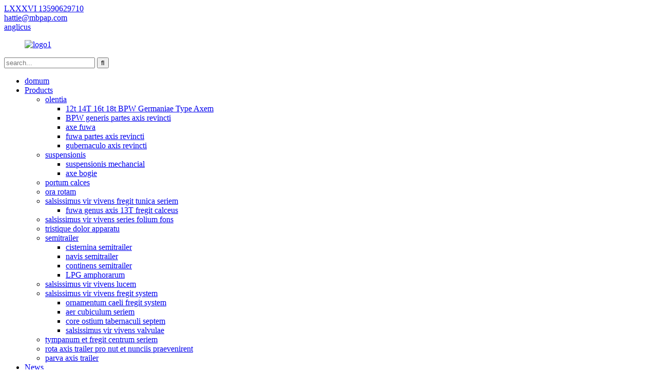

--- FILE ---
content_type: text/html
request_url: http://la.mbpautoparts.com/brake-drum-and-hub-series/
body_size: 7065
content:
<!DOCTYPE html>
<html dir="ltr" lang="en">
<head>
<meta content="text/html; charset=utf-8" http-equiv="Content-Type"/>
<title>tympanum et fregit centrum serie Factory | Proin ac fregit Sina China serie tympano et Hub</title>
<meta content="width=device-width,initial-scale=1,minimum-scale=1,maximum-scale=1,user-scalable=no" name="viewport"/>
<link href="" rel="apple-touch-icon-precomposed"/>
<meta content="telephone=no" name="format-detection"/>
<meta content="yes" name="apple-mobile-web-app-capable"/>
<meta content="black" name="apple-mobile-web-app-status-bar-style"/>
<link href="//cdncn.goodao.net/mbpautoparts/style/global/style.css" rel="stylesheet"/>
<link href="//cdncn.goodao.net/mbpautoparts/style/public/public.css" rel="stylesheet"/>
<link href="//cdncn.goodao.net/mbpautoparts/d9cb3dec.ico" rel="shortcut icon"/>
<meta content="
   Series series centrum fregit, et tympanum, Factory, de Sina China, Customers prima? Quaecumque statueritis, faciamus viribus rutrum. Nos libenter recipiunt customers ex totus super orbis terrarum pro nobis mutua cooperatio cum organis development.
  " name="description"/>
</head>
<body>
<div class="container">
<header class="web_head">
<div class="header-top">
<section class="layout">

<div class="gm-sep head-contact">
<div class="head-phone"><a href="tel:0086 13590629710"><span>LXXXVI 13590629710</span></a></div> <div class="head-email"><a class="add_email12" href="mailto:hattie@mbpap.com"><span>hattie@mbpap.com</span></a></div> </div>

<div class="change-language ensemble">
<div class="change-language-info">
<div class="change-language-title medium-title">
<div class="language-flag language-flag-en"><a href="https://www.mbpautoparts.com/"><b class="country-flag"></b><span>anglicus</span> </a></div>
<b class="language-icon"></b>
</div>
<div class="change-language-cont sub-content">
<div class="empty"></div>
</div>
</div>
</div>
 </section>
</div>
<nav class="nav_wrap">
<figure class="logo"><a href="http://la.mbpautoparts.com/">
<img alt="logo1" src="//cdncn.goodao.net/mbpautoparts/5d1007f2.png"/>
</a></figure>
<div class="head-search">
<div class="head-search-form">
<form action="/search.php" method="get">
<input class="search-ipt" id="s" name="s" placeholder="search..." type="text"/>
<input name="cat" type="hidden" value="490"/>
<input class="search-btn" id="searchsubmit" type="submit" value=""/>
</form>
</div>
<div class="search-toggle"></div>
</div>
<ul class="head_nav">
<li><a href="/">domum</a></li>
<li class="current-menu-ancestor current-menu-parent"><a href="http://la.mbpautoparts.com/products/">Products</a>
<ul class="sub-menu">
<li><a href="http://la.mbpautoparts.com/axle/">olentia</a>
<ul class="sub-menu">
<li><a href="http://la.mbpautoparts.com/12t-14t-16t-18t-bpw-germany-type-axle/">12t 14T 16t 18t BPW Germaniae Type Axem</a></li>
<li><a href="http://la.mbpautoparts.com/bpw-type-axle-parts/">BPW generis partes axis revincti</a></li>
<li><a href="http://la.mbpautoparts.com/fuwa-axle/">axe fuwa</a></li>
<li><a href="http://la.mbpautoparts.com/fuwa-axle-parts/">fuwa partes axis revincti</a></li>
<li><a href="http://la.mbpautoparts.com/steering-axle/">gubernaculo axis revincti</a></li>
</ul>
</li>
<li><a href="http://la.mbpautoparts.com/suspension/">suspensionis</a>
<ul class="sub-menu">
<li><a href="http://la.mbpautoparts.com/mechancial-suspension/">suspensionis mechancial</a></li>
<li><a href="http://la.mbpautoparts.com/bogie-axle/">axe bogie</a></li>
</ul>
</li>
<li><a href="http://la.mbpautoparts.com/landing-gear/">portum calces</a></li>
<li><a href="http://la.mbpautoparts.com/wheel-rim/">ora rotam</a></li>
<li><a href="http://la.mbpautoparts.com/truck-brake-lining-series/">salsissimus vir vivens fregit tunica seriem</a>
<ul class="sub-menu">
<li><a href="http://la.mbpautoparts.com/fuwa-type-axle-13t-brake-shoe/">fuwa genus axis 13T fregit calceus</a></li>
</ul>
</li>
<li><a href="http://la.mbpautoparts.com/truck-leaf-spring-series/">salsissimus vir vivens series folium fons</a></li>
<li><a href="http://la.mbpautoparts.com/tank-truck-equipment/">tristique dolor apparatu</a></li>
<li><a href="http://la.mbpautoparts.com/semitrailer/">semitrailer</a>
<ul class="sub-menu">
<li><a href="http://la.mbpautoparts.com/tank-semitrailer/">cisternina semitrailer</a></li>
<li><a href="http://la.mbpautoparts.com/cargo-semitrailer/">navis semitrailer</a></li>
<li><a href="http://la.mbpautoparts.com/container-semitrailer/">continens semitrailer</a></li>
<li><a href="http://la.mbpautoparts.com/lpg-tanker/">LPG amphorarum</a></li>
</ul>
</li>
<li><a href="http://la.mbpautoparts.com/truck-light/">salsissimus vir vivens lucem</a></li>
<li><a href="http://la.mbpautoparts.com/truck-brake-system/">salsissimus vir vivens fregit system</a>
<ul class="sub-menu">
<li><a href="http://la.mbpautoparts.com/air-brake-system-kit/">ornamentum caeli fregit system</a></li>
<li><a href="http://la.mbpautoparts.com/air-chamber-series/">aer cubiculum seriem</a></li>
<li><a href="http://la.mbpautoparts.com/seven-core-socket/">core ostium tabernaculi septem</a></li>
<li><a href="http://la.mbpautoparts.com/truck-valves/">salsissimus vir vivens valvulae</a></li>
</ul>
</li>
<li class="nav-current"><a href="http://la.mbpautoparts.com/brake-drum-and-hub-series/">tympanum et fregit centrum seriem</a></li>
<li><a href="http://la.mbpautoparts.com/wheel-stud-and-nut-for-trailer-axle/">rota axis trailer pro nut et nunciis praevenirent</a></li>
<li><a href="http://la.mbpautoparts.com/small-trailer-axle/">parva axis trailer</a></li>
</ul>
</li>
<li><a href="http://la.mbpautoparts.com/news/">News</a></li>
<li><a href="http://la.mbpautoparts.com/faqs/">FAQ</a></li>
<li><a href="http://la.mbpautoparts.com/about-us/">De nobis</a></li>
<li><a href="http://la.mbpautoparts.com/contact-us/">Nobis loquere</a></li>
</ul>
</nav>
<div class="all_hide" style="display: none;"><h1>tympanum et fregit centrum seriem</h1></div>
</header> <nav class="path_bar">
<div class="layout">
<ul class="path_nav">
<li> <a href="http://la.mbpautoparts.com/" itemprop="breadcrumb">domum</a></li><li> <a href="http://la.mbpautoparts.com/products/" itemprop="breadcrumb" title="Products">Products</a> </li><li> <a href="#">tympanum et fregit centrum seriem</a></li>
</ul>
</div>
</nav>
<section class="web_main page_main">
<div class="layout">
<aside class="aside">
<section class="aside-wrap">
<section class="side-widget">
<div class="side-tit-bar">
<h4 class="side-tit">categories</h4>
</div>
<ul class="side-cate">
<li><a href="http://la.mbpautoparts.com/axle/">olentia</a>
<ul class="sub-menu">
<li><a href="http://la.mbpautoparts.com/12t-14t-16t-18t-bpw-germany-type-axle/">12t 14T 16t 18t BPW Germaniae Type Axem</a></li>
<li><a href="http://la.mbpautoparts.com/bpw-type-axle-parts/">BPW generis partes axis revincti</a></li>
<li><a href="http://la.mbpautoparts.com/fuwa-axle/">axe fuwa</a></li>
<li><a href="http://la.mbpautoparts.com/fuwa-axle-parts/">fuwa partes axis revincti</a></li>
<li><a href="http://la.mbpautoparts.com/steering-axle/">gubernaculo axis revincti</a></li>
</ul>
</li>
<li><a href="http://la.mbpautoparts.com/suspension/">suspensionis</a>
<ul class="sub-menu">
<li><a href="http://la.mbpautoparts.com/mechancial-suspension/">suspensionis mechancial</a></li>
<li><a href="http://la.mbpautoparts.com/bogie-axle/">axe bogie</a></li>
</ul>
</li>
<li><a href="http://la.mbpautoparts.com/landing-gear/">portum calces</a></li>
<li><a href="http://la.mbpautoparts.com/wheel-rim/">ora rotam</a></li>
<li><a href="http://la.mbpautoparts.com/truck-brake-lining-series/">salsissimus vir vivens fregit tunica seriem</a>
<ul class="sub-menu">
<li><a href="http://la.mbpautoparts.com/fuwa-type-axle-13t-brake-shoe/">fuwa genus axis 13T fregit calceus</a></li>
</ul>
</li>
<li><a href="http://la.mbpautoparts.com/truck-leaf-spring-series/">salsissimus vir vivens series folium fons</a></li>
<li><a href="http://la.mbpautoparts.com/tank-truck-equipment/">tristique dolor apparatu</a></li>
<li><a href="http://la.mbpautoparts.com/semitrailer/">semitrailer</a>
<ul class="sub-menu">
<li><a href="http://la.mbpautoparts.com/cargo-semitrailer/">navis semitrailer</a></li>
<li><a href="http://la.mbpautoparts.com/container-semitrailer/">continens semitrailer</a></li>
<li><a href="http://la.mbpautoparts.com/lpg-tanker/">LPG amphorarum</a></li>
<li><a href="http://la.mbpautoparts.com/tank-semitrailer/">cisternina semitrailer</a></li>
</ul>
</li>
<li><a href="http://la.mbpautoparts.com/truck-light/">salsissimus vir vivens lucem</a></li>
<li><a href="http://la.mbpautoparts.com/truck-brake-system/">salsissimus vir vivens fregit system</a>
<ul class="sub-menu">
<li><a href="http://la.mbpautoparts.com/air-chamber-series/">aer cubiculum seriem</a></li>
<li><a href="http://la.mbpautoparts.com/seven-core-socket/">core ostium tabernaculi septem</a></li>
<li><a href="http://la.mbpautoparts.com/truck-valves/">salsissimus vir vivens valvulae</a></li>
</ul>
</li>
<li class="nav-current"><a href="http://la.mbpautoparts.com/brake-drum-and-hub-series/">tympanum et fregit centrum seriem</a></li>
<li><a href="http://la.mbpautoparts.com/wheel-stud-and-nut-for-trailer-axle/">rota axis trailer pro nut et nunciis praevenirent</a></li>
<li><a href="http://la.mbpautoparts.com/small-trailer-axle/">parva axis trailer</a></li>
</ul>
</section>
<div class="side-widget">
<div class="side-tit-bar">
<h2 class="side-tit">Producti insigniti</h2>
</div>
<div class="side-product-items">
<div class="items_content">
<ul>
<li class="side_product_item">
<figure> <a class="item-img" href="http://la.mbpautoparts.com/steering-axle-product/"><img alt="Steering axle" src="//cdncn.goodao.net/mbpautoparts/12t-Self-steering-trailer-axle-8-300x300.jpg"/></a>
<figcaption>
<div class="item_text"><a href="http://la.mbpautoparts.com/steering-axle-product/">gubernaculo axis revincti</a></div>
</figcaption>
</figure>
<a class="add-friend" href="http://la.mbpautoparts.com/steering-axle-product/"></a> </li>
<li class="side_product_item">
<figure> <a class="item-img" href="http://la.mbpautoparts.com/fuwa-american-style-main-parts-for-axles-product/"><img alt="FUWA American style main parts for axles" src="//cdncn.goodao.net/mbpautoparts/main-axle-parts-300x300.jpg"/></a>
<figcaption>
<div class="item_text"><a href="http://la.mbpautoparts.com/fuwa-american-style-main-parts-for-axles-product/">Ad partes axis principalis fuwa American style</a></div>
</figcaption>
</figure>
<a class="add-friend" href="http://la.mbpautoparts.com/fuwa-american-style-main-parts-for-axles-product/"></a> </li>
<li class="side_product_item">
<figure> <a class="item-img" href="http://la.mbpautoparts.com/bpw-german-style-main-parts-product/"><img alt="BPW German style main parts" src="//cdncn.goodao.net/mbpautoparts/MBPAP-HUB-CAP--300x300.jpg"/></a>
<figcaption>
<div class="item_text"><a href="http://la.mbpautoparts.com/bpw-german-style-main-parts-product/">Partis principalis BPW Germanica style</a></div>
</figcaption>
</figure>
<a class="add-friend" href="http://la.mbpautoparts.com/bpw-german-style-main-parts-product/"></a> </li>
<li class="side_product_item">
<figure> <a class="item-img" href="http://la.mbpautoparts.com/fuwa-american-style-axle-product/"><img alt="Fuwa American style axle" src="//cdncn.goodao.net/mbpautoparts/Fuwa-style-axle-300x300.jpg"/></a>
<figcaption>
<div class="item_text"><a href="http://la.mbpautoparts.com/fuwa-american-style-axle-product/">American style axis fuwa</a></div>
</figcaption>
</figure>
<a class="add-friend" href="http://la.mbpautoparts.com/fuwa-american-style-axle-product/"></a> </li>
<li class="side_product_item">
<figure> <a class="item-img" href="http://la.mbpautoparts.com/bogie-axle-product/"><img alt="Bogie axle" src="//cdncn.goodao.net/mbpautoparts/bf07e5f7-300x300.jpg"/></a>
<figcaption>
<div class="item_text"><a href="http://la.mbpautoparts.com/bogie-axle-product/">axe Bogie</a></div>
</figcaption>
</figure>
<a class="add-friend" href="http://la.mbpautoparts.com/bogie-axle-product/"></a> </li>
<li class="side_product_item">
<figure> <a class="item-img" href="http://la.mbpautoparts.com/china-factory-supply-api-adaptor-coupler-for-tank-truck-product/"><img alt="China factory supply API adaptor coupler for tank truck" src="//cdncn.goodao.net/mbpautoparts/334b5c57-300x300.jpg"/></a>
<figcaption>
<div class="item_text"><a href="http://la.mbpautoparts.com/china-factory-supply-api-adaptor-coupler-for-tank-truck-product/">API salsissimus vir vivens copia fabrica nibh tristique in Sinis coniugator</a></div>
</figcaption>
</figure>
<a class="add-friend" href="http://la.mbpautoparts.com/china-factory-supply-api-adaptor-coupler-for-tank-truck-product/"></a> </li>
<li class="side_product_item">
<figure> <a class="item-img" href="http://la.mbpautoparts.com/tank-truck-aluminum-api-adaptor-valve-loading-and-unloading-product/"><img alt="Tank Truck Aluminum API Adaptor Valve, Loading and Unloading" src="//cdncn.goodao.net/mbpautoparts/abfb6164-300x300.png"/></a>
<figcaption>
<div class="item_text"><a href="http://la.mbpautoparts.com/tank-truck-aluminum-api-adaptor-valve-loading-and-unloading-product/">Aluminium API CYMBALON ibi nibh tristique CARRUS: Loading et U ...</a></div>
</figcaption>
</figure>
<a class="add-friend" href="http://la.mbpautoparts.com/tank-truck-aluminum-api-adaptor-valve-loading-and-unloading-product/"></a> </li>
<li class="side_product_item">
<figure> <a class="item-img" href="http://la.mbpautoparts.com/22-5x11-75-super-quality-of-forged-truck-wheels-or-rims-for-heavy-loading-product/"><img alt="22.5X11.75 Super Quality of Forged Truck Wheels or Rims for Heavy Loading" src="//cdncn.goodao.net/mbpautoparts/a675ebcc-300x300.jpg"/></a>
<figcaption>
<div class="item_text"><a href="http://la.mbpautoparts.com/22-5x11-75-super-quality-of-forged-truck-wheels-or-rims-for-heavy-loading-product/">Eximius truck Forged 22.5X11.75 quadam qualitate, vel felis R ...</a></div>
</figcaption>
</figure>
<a class="add-friend" href="http://la.mbpautoparts.com/22-5x11-75-super-quality-of-forged-truck-wheels-or-rims-for-heavy-loading-product/"></a> </li>
<li class="side_product_item">
<figure> <a class="item-img" href="http://la.mbpautoparts.com/16ton-drum-type-axle-product/"><img alt="16ton drum type axle" src="//cdncn.goodao.net/mbpautoparts/8ae87c1f-300x300.jpg"/></a>
<figcaption>
<div class="item_text"><a href="http://la.mbpautoparts.com/16ton-drum-type-axle-product/">16ton genus axis tympanum</a></div>
</figcaption>
</figure>
<a class="add-friend" href="http://la.mbpautoparts.com/16ton-drum-type-axle-product/"></a> </li>
</ul>
</div>
</div>
</div>
</section>
</aside> <section class="main">
<h2 class="title">tympanum et fregit centrum seriem</h2>
<div class="product-list">
<ul class="product_list_items">
</ul>
<div class="page_bar">
<div class="pages"></div>
</div>
</div>
</section>
</div>
</section>
<footer class="web_footer">
<section class="index_inquiry_container wow lightSpeedIn" style="background-image:url(//cdncn.goodao.net/mbpautoparts/style/global/img/demo/inquor_bg.jpg)">
<div class="inquiry_title">Satus vestri Jurney</div>
<p class="inquiry_text">Elit Pellentesque porttitor lobortis dolor lobortis justo elit, sed do eiusmod incididunt ut labore et dolore magna aliqua.Lorem tempor Curabitur congue rutrum diam.</p>
<a class="wow fadeInRightA button animated inquiry_btn" href="javascript:" style="visibility: visible; animation-name: fadeInRightA;">inquisitionis</a>
</section>
<div class="contact_items layout">
<div class="contact_item contact_mail">
<div class="contact_info">
<div class="tit">Email</div>
<div class="con"><a class="add_email12" href="mailto:hattie@mbpap.com">hattie@mbpap.com</a></div> </div>
</div>
<div class="contact_item contact_phone">
<div class="contact_info">
<div class="tit">phone</div>
<div class="con"><a href="tel:0086 13590629710">LXXXVI 13590629710</a></div> <div class="con"><a href="tel:0086-(0)757-83550835">0086- (0) 757-83550835</a></div> </div>
</div>
<div class="contact_item contact_add">
<div class="contact_info">
<div class="tit">oratio</div>
<div class="con">Aedificium B2, No.131 Jihua West Road, Chancheng regio, Foshan urbem, Guangdong, Sina</div> </div>
</div>
</div>
<ul class="foot-social">
<li><a href="https://www.facebook.com/MBPAutoPart/" target="_blank"><img alt="sns01" src="//cdncn.goodao.net/mbpautoparts/412f3928.png"/></a></li>
<li><a href="" target="_blank"><img alt="sns03" src="//cdncn.goodao.net/mbpautoparts/a3f91cf3.png"/></a></li>
<li><a href="" target="_blank"><img alt="sns04" src="//cdncn.goodao.net/mbpautoparts/400f8e40.png"/></a></li>
<li><a href="https://www.linkedin.com/company/28696524" target="_blank"><img alt="sns05" src="//cdncn.goodao.net/mbpautoparts/6660e33e.png"/></a></li>
</ul>
<div class="copyright"> Copyright © - 2010-2021: All Rights Reserved. </div>
</footer>
<aside class="scrollsidebar" id="scrollsidebar">
<div class="side_content">
<div class="side_list">
<header class="hd"><img alt="Online Inuiry" src="//cdn.goodao.net/title_pic.png"/></header>
<div class="cont">
<li><a class="email" href="javascript:" onclick="showMsgPop();">Mittere email</a></li>
</div>
<div class="side_title"><a class="close_btn"><span>x</span></a></div>
</div>
</div>
<div class="show_btn"></div>
</aside>
<div class="inquiry-pop-bd">
<div class="inquiry-pop"> <i class="ico-close-pop" onclick="hideMsgPop();"></i>
<script src="//www.globalso.site/form.js" type="text/javascript"></script>
</div>
</div>
</div>
<script src="//cdncn.goodao.net/mbpautoparts/style/global/js/jquery.min.js" type="text/javascript"></script>
<script src="//cdncn.goodao.net/mbpautoparts/style/global/js/common.js" type="text/javascript"></script>
<script src="//cdncn.goodao.net/mbpautoparts/style/public/public.js" type="text/javascript"></script>

<ul class="prisna-wp-translate-seo" id="prisna-translator-seo"><li class="language-flag language-flag-en"><a href="https://www.mbpautoparts.com/brake-drum-and-hub-series/" target="_blank" title="English"><b class="country-flag"></b><span>anglicus</span></a></li><li class="language-flag language-flag-fr"><a href="http://fr.mbpautoparts.com/brake-drum-and-hub-series/" target="_blank" title="French"><b class="country-flag"></b><span>French</span></a></li><li class="language-flag language-flag-de"><a href="http://de.mbpautoparts.com/brake-drum-and-hub-series/" target="_blank" title="German"><b class="country-flag"></b><span>German</span></a></li><li class="language-flag language-flag-pt"><a href="http://pt.mbpautoparts.com/brake-drum-and-hub-series/" target="_blank" title="Portuguese"><b class="country-flag"></b><span>Portuguese</span></a></li><li class="language-flag language-flag-es"><a href="http://es.mbpautoparts.com/brake-drum-and-hub-series/" target="_blank" title="Spanish"><b class="country-flag"></b><span>Spanish</span></a></li><li class="language-flag language-flag-ru"><a href="http://ru.mbpautoparts.com/brake-drum-and-hub-series/" target="_blank" title="Russian"><b class="country-flag"></b><span>Russian</span></a></li><li class="language-flag language-flag-ja"><a href="http://ja.mbpautoparts.com/brake-drum-and-hub-series/" target="_blank" title="Japanese"><b class="country-flag"></b><span>Japanese</span></a></li><li class="language-flag language-flag-ko"><a href="http://ko.mbpautoparts.com/brake-drum-and-hub-series/" target="_blank" title="Korean"><b class="country-flag"></b><span>Korean</span></a></li><li class="language-flag language-flag-ar"><a href="http://ar.mbpautoparts.com/brake-drum-and-hub-series/" target="_blank" title="Arabic"><b class="country-flag"></b><span>Arabic</span></a></li><li class="language-flag language-flag-ga"><a href="http://ga.mbpautoparts.com/brake-drum-and-hub-series/" target="_blank" title="Irish"><b class="country-flag"></b><span>Irish</span></a></li><li class="language-flag language-flag-el"><a href="http://el.mbpautoparts.com/brake-drum-and-hub-series/" target="_blank" title="Greek"><b class="country-flag"></b><span>Greek</span></a></li><li class="language-flag language-flag-tr"><a href="http://tr.mbpautoparts.com/brake-drum-and-hub-series/" target="_blank" title="Turkish"><b class="country-flag"></b><span>Turkish</span></a></li><li class="language-flag language-flag-it"><a href="http://it.mbpautoparts.com/brake-drum-and-hub-series/" target="_blank" title="Italian"><b class="country-flag"></b><span>Italian</span></a></li><li class="language-flag language-flag-da"><a href="http://da.mbpautoparts.com/brake-drum-and-hub-series/" target="_blank" title="Danish"><b class="country-flag"></b><span>Danish</span></a></li><li class="language-flag language-flag-ro"><a href="http://ro.mbpautoparts.com/brake-drum-and-hub-series/" target="_blank" title="Romanian"><b class="country-flag"></b><span>Romanian</span></a></li><li class="language-flag language-flag-id"><a href="http://id.mbpautoparts.com/brake-drum-and-hub-series/" target="_blank" title="Indonesian"><b class="country-flag"></b><span>Indonesian</span></a></li><li class="language-flag language-flag-cs"><a href="http://cs.mbpautoparts.com/brake-drum-and-hub-series/" target="_blank" title="Czech"><b class="country-flag"></b><span>Czech</span></a></li><li class="language-flag language-flag-af"><a href="http://af.mbpautoparts.com/brake-drum-and-hub-series/" target="_blank" title="Afrikaans"><b class="country-flag"></b><span>Afrikaans</span></a></li><li class="language-flag language-flag-sv"><a href="http://sv.mbpautoparts.com/brake-drum-and-hub-series/" target="_blank" title="Swedish"><b class="country-flag"></b><span>Swedish</span></a></li><li class="language-flag language-flag-pl"><a href="http://pl.mbpautoparts.com/brake-drum-and-hub-series/" target="_blank" title="Polish"><b class="country-flag"></b><span>Polish</span></a></li><li class="language-flag language-flag-eu"><a href="http://eu.mbpautoparts.com/brake-drum-and-hub-series/" target="_blank" title="Basque"><b class="country-flag"></b><span>Basque</span></a></li><li class="language-flag language-flag-ca"><a href="http://ca.mbpautoparts.com/brake-drum-and-hub-series/" target="_blank" title="Catalan"><b class="country-flag"></b><span>Catalan</span></a></li><li class="language-flag language-flag-eo"><a href="http://eo.mbpautoparts.com/brake-drum-and-hub-series/" target="_blank" title="Esperanto"><b class="country-flag"></b><span>Esperanto</span></a></li><li class="language-flag language-flag-hi"><a href="http://hi.mbpautoparts.com/brake-drum-and-hub-series/" target="_blank" title="Hindi"><b class="country-flag"></b><span>Hindi</span></a></li><li class="language-flag language-flag-lo"><a href="http://lo.mbpautoparts.com/brake-drum-and-hub-series/" target="_blank" title="Lao"><b class="country-flag"></b><span>Lao</span></a></li><li class="language-flag language-flag-sq"><a href="http://sq.mbpautoparts.com/brake-drum-and-hub-series/" target="_blank" title="Albanian"><b class="country-flag"></b><span>Albanian</span></a></li><li class="language-flag language-flag-am"><a href="http://am.mbpautoparts.com/brake-drum-and-hub-series/" target="_blank" title="Amharic"><b class="country-flag"></b><span>Amharic</span></a></li><li class="language-flag language-flag-hy"><a href="http://hy.mbpautoparts.com/brake-drum-and-hub-series/" target="_blank" title="Armenian"><b class="country-flag"></b><span>Armenian</span></a></li><li class="language-flag language-flag-az"><a href="http://az.mbpautoparts.com/brake-drum-and-hub-series/" target="_blank" title="Azerbaijani"><b class="country-flag"></b><span>Azerbaijani</span></a></li><li class="language-flag language-flag-be"><a href="http://be.mbpautoparts.com/brake-drum-and-hub-series/" target="_blank" title="Belarusian"><b class="country-flag"></b><span>Belarusian</span></a></li><li class="language-flag language-flag-bn"><a href="http://bn.mbpautoparts.com/brake-drum-and-hub-series/" target="_blank" title="Bengali"><b class="country-flag"></b><span>Bengali</span></a></li><li class="language-flag language-flag-bs"><a href="http://bs.mbpautoparts.com/brake-drum-and-hub-series/" target="_blank" title="Bosnian"><b class="country-flag"></b><span>Bosnian</span></a></li><li class="language-flag language-flag-bg"><a href="http://bg.mbpautoparts.com/brake-drum-and-hub-series/" target="_blank" title="Bulgarian"><b class="country-flag"></b><span>Bulgarian</span></a></li><li class="language-flag language-flag-ceb"><a href="http://ceb.mbpautoparts.com/brake-drum-and-hub-series/" target="_blank" title="Cebuano"><b class="country-flag"></b><span>Cebuano</span></a></li><li class="language-flag language-flag-ny"><a href="http://ny.mbpautoparts.com/brake-drum-and-hub-series/" target="_blank" title="Chichewa"><b class="country-flag"></b><span>Chichewa</span></a></li><li class="language-flag language-flag-co"><a href="http://co.mbpautoparts.com/brake-drum-and-hub-series/" target="_blank" title="Corsican"><b class="country-flag"></b><span>Corsican</span></a></li><li class="language-flag language-flag-hr"><a href="http://hr.mbpautoparts.com/brake-drum-and-hub-series/" target="_blank" title="Croatian"><b class="country-flag"></b><span>Croatian</span></a></li><li class="language-flag language-flag-nl"><a href="http://nl.mbpautoparts.com/brake-drum-and-hub-series/" target="_blank" title="Dutch"><b class="country-flag"></b><span>Dutch</span></a></li><li class="language-flag language-flag-et"><a href="http://et.mbpautoparts.com/brake-drum-and-hub-series/" target="_blank" title="Estonian"><b class="country-flag"></b><span>Estonian</span></a></li><li class="language-flag language-flag-tl"><a href="http://tl.mbpautoparts.com/brake-drum-and-hub-series/" target="_blank" title="Filipino"><b class="country-flag"></b><span>Filipino</span></a></li><li class="language-flag language-flag-fi"><a href="http://fi.mbpautoparts.com/brake-drum-and-hub-series/" target="_blank" title="Finnish"><b class="country-flag"></b><span>Finnish</span></a></li><li class="language-flag language-flag-fy"><a href="http://fy.mbpautoparts.com/brake-drum-and-hub-series/" target="_blank" title="Frisian"><b class="country-flag"></b><span>Frisian</span></a></li><li class="language-flag language-flag-gl"><a href="http://gl.mbpautoparts.com/brake-drum-and-hub-series/" target="_blank" title="Galician"><b class="country-flag"></b><span>Galician</span></a></li><li class="language-flag language-flag-ka"><a href="http://ka.mbpautoparts.com/brake-drum-and-hub-series/" target="_blank" title="Georgian"><b class="country-flag"></b><span>Georgian</span></a></li><li class="language-flag language-flag-gu"><a href="http://gu.mbpautoparts.com/brake-drum-and-hub-series/" target="_blank" title="Gujarati"><b class="country-flag"></b><span>Gujarati</span></a></li><li class="language-flag language-flag-ht"><a href="http://ht.mbpautoparts.com/brake-drum-and-hub-series/" target="_blank" title="Haitian"><b class="country-flag"></b><span>Haitian</span></a></li><li class="language-flag language-flag-ha"><a href="http://ha.mbpautoparts.com/brake-drum-and-hub-series/" target="_blank" title="Hausa"><b class="country-flag"></b><span>Hausa</span></a></li><li class="language-flag language-flag-haw"><a href="http://haw.mbpautoparts.com/brake-drum-and-hub-series/" target="_blank" title="Hawaiian"><b class="country-flag"></b><span>Hawaiian</span></a></li><li class="language-flag language-flag-iw"><a href="http://iw.mbpautoparts.com/brake-drum-and-hub-series/" target="_blank" title="Hebrew"><b class="country-flag"></b><span>Hebrew</span></a></li><li class="language-flag language-flag-hmn"><a href="http://hmn.mbpautoparts.com/brake-drum-and-hub-series/" target="_blank" title="Hmong"><b class="country-flag"></b><span>Hmong</span></a></li><li class="language-flag language-flag-hu"><a href="http://hu.mbpautoparts.com/brake-drum-and-hub-series/" target="_blank" title="Hungarian"><b class="country-flag"></b><span>Hungarian</span></a></li><li class="language-flag language-flag-is"><a href="http://is.mbpautoparts.com/brake-drum-and-hub-series/" target="_blank" title="Icelandic"><b class="country-flag"></b><span>Icelandic</span></a></li><li class="language-flag language-flag-ig"><a href="http://ig.mbpautoparts.com/brake-drum-and-hub-series/" target="_blank" title="Igbo"><b class="country-flag"></b><span>Igbo</span></a></li><li class="language-flag language-flag-jw"><a href="http://jw.mbpautoparts.com/brake-drum-and-hub-series/" target="_blank" title="Javanese"><b class="country-flag"></b><span>Javanese</span></a></li><li class="language-flag language-flag-kn"><a href="http://kn.mbpautoparts.com/brake-drum-and-hub-series/" target="_blank" title="Kannada"><b class="country-flag"></b><span>Kannada</span></a></li><li class="language-flag language-flag-kk"><a href="http://kk.mbpautoparts.com/brake-drum-and-hub-series/" target="_blank" title="Kazakh"><b class="country-flag"></b><span>Kazakh</span></a></li><li class="language-flag language-flag-km"><a href="http://km.mbpautoparts.com/brake-drum-and-hub-series/" target="_blank" title="Khmer"><b class="country-flag"></b><span>Khmer</span></a></li><li class="language-flag language-flag-ku"><a href="http://ku.mbpautoparts.com/brake-drum-and-hub-series/" target="_blank" title="Kurdish"><b class="country-flag"></b><span>Kurdish</span></a></li><li class="language-flag language-flag-ky"><a href="http://ky.mbpautoparts.com/brake-drum-and-hub-series/" target="_blank" title="Kyrgyz"><b class="country-flag"></b><span>Kyrgyz</span></a></li><li class="language-flag language-flag-la"><a href="http://la.mbpautoparts.com/brake-drum-and-hub-series/" target="_blank" title="Latin"><b class="country-flag"></b><span>Latin</span></a></li><li class="language-flag language-flag-lv"><a href="http://lv.mbpautoparts.com/brake-drum-and-hub-series/" target="_blank" title="Latvian"><b class="country-flag"></b><span>Latvian</span></a></li><li class="language-flag language-flag-lt"><a href="http://lt.mbpautoparts.com/brake-drum-and-hub-series/" target="_blank" title="Lithuanian"><b class="country-flag"></b><span>Lithuanian</span></a></li><li class="language-flag language-flag-lb"><a href="http://lb.mbpautoparts.com/brake-drum-and-hub-series/" target="_blank" title="Luxembou.."><b class="country-flag"></b><span>Luxembou..</span></a></li><li class="language-flag language-flag-mk"><a href="http://mk.mbpautoparts.com/brake-drum-and-hub-series/" target="_blank" title="Macedonian"><b class="country-flag"></b><span>Macedonian</span></a></li><li class="language-flag language-flag-mg"><a href="http://mg.mbpautoparts.com/brake-drum-and-hub-series/" target="_blank" title="Malagasy"><b class="country-flag"></b><span>Malagasy</span></a></li><li class="language-flag language-flag-ms"><a href="http://ms.mbpautoparts.com/brake-drum-and-hub-series/" target="_blank" title="Malay"><b class="country-flag"></b><span>Malay</span></a></li><li class="language-flag language-flag-ml"><a href="http://ml.mbpautoparts.com/brake-drum-and-hub-series/" target="_blank" title="Malayalam"><b class="country-flag"></b><span>Malayalam</span></a></li><li class="language-flag language-flag-mt"><a href="http://mt.mbpautoparts.com/brake-drum-and-hub-series/" target="_blank" title="Maltese"><b class="country-flag"></b><span>Maltese</span></a></li><li class="language-flag language-flag-mi"><a href="http://mi.mbpautoparts.com/brake-drum-and-hub-series/" target="_blank" title="Maori"><b class="country-flag"></b><span>Maori</span></a></li><li class="language-flag language-flag-mr"><a href="http://mr.mbpautoparts.com/brake-drum-and-hub-series/" target="_blank" title="Marathi"><b class="country-flag"></b><span>Marathi</span></a></li><li class="language-flag language-flag-mn"><a href="http://mn.mbpautoparts.com/brake-drum-and-hub-series/" target="_blank" title="Mongolian"><b class="country-flag"></b><span>Mongolian</span></a></li><li class="language-flag language-flag-my"><a href="http://my.mbpautoparts.com/brake-drum-and-hub-series/" target="_blank" title="Burmese"><b class="country-flag"></b><span>Burmese</span></a></li><li class="language-flag language-flag-ne"><a href="http://ne.mbpautoparts.com/brake-drum-and-hub-series/" target="_blank" title="Nepali"><b class="country-flag"></b><span>Nepali</span></a></li><li class="language-flag language-flag-no"><a href="http://no.mbpautoparts.com/brake-drum-and-hub-series/" target="_blank" title="Norwegian"><b class="country-flag"></b><span>Norwegian</span></a></li><li class="language-flag language-flag-ps"><a href="http://ps.mbpautoparts.com/brake-drum-and-hub-series/" target="_blank" title="Pashto"><b class="country-flag"></b><span>Pashto</span></a></li><li class="language-flag language-flag-fa"><a href="http://fa.mbpautoparts.com/brake-drum-and-hub-series/" target="_blank" title="Persian"><b class="country-flag"></b><span>Persian</span></a></li><li class="language-flag language-flag-pa"><a href="http://pa.mbpautoparts.com/brake-drum-and-hub-series/" target="_blank" title="Punjabi"><b class="country-flag"></b><span>Punjabi</span></a></li><li class="language-flag language-flag-sr"><a href="http://sr.mbpautoparts.com/brake-drum-and-hub-series/" target="_blank" title="Serbian"><b class="country-flag"></b><span>Serbian</span></a></li><li class="language-flag language-flag-st"><a href="http://st.mbpautoparts.com/brake-drum-and-hub-series/" target="_blank" title="Sesotho"><b class="country-flag"></b><span>Sesotho</span></a></li><li class="language-flag language-flag-si"><a href="http://si.mbpautoparts.com/brake-drum-and-hub-series/" target="_blank" title="Sinhala"><b class="country-flag"></b><span>Sinhala</span></a></li><li class="language-flag language-flag-sk"><a href="http://sk.mbpautoparts.com/brake-drum-and-hub-series/" target="_blank" title="Slovak"><b class="country-flag"></b><span>Slovak</span></a></li><li class="language-flag language-flag-sl"><a href="http://sl.mbpautoparts.com/brake-drum-and-hub-series/" target="_blank" title="Slovenian"><b class="country-flag"></b><span>Slovenian</span></a></li><li class="language-flag language-flag-so"><a href="http://so.mbpautoparts.com/brake-drum-and-hub-series/" target="_blank" title="Somali"><b class="country-flag"></b><span>Somali</span></a></li><li class="language-flag language-flag-sm"><a href="http://sm.mbpautoparts.com/brake-drum-and-hub-series/" target="_blank" title="Samoan"><b class="country-flag"></b><span>Samoan</span></a></li><li class="language-flag language-flag-gd"><a href="http://gd.mbpautoparts.com/brake-drum-and-hub-series/" target="_blank" title="Scots Gaelic"><b class="country-flag"></b><span>Scots Gaelic</span></a></li><li class="language-flag language-flag-sn"><a href="http://sn.mbpautoparts.com/brake-drum-and-hub-series/" target="_blank" title="Shona"><b class="country-flag"></b><span>Shona</span></a></li><li class="language-flag language-flag-sd"><a href="http://sd.mbpautoparts.com/brake-drum-and-hub-series/" target="_blank" title="Sindhi"><b class="country-flag"></b><span>Sindhi</span></a></li><li class="language-flag language-flag-su"><a href="http://su.mbpautoparts.com/brake-drum-and-hub-series/" target="_blank" title="Sundanese"><b class="country-flag"></b><span>Sundanese</span></a></li><li class="language-flag language-flag-sw"><a href="http://sw.mbpautoparts.com/brake-drum-and-hub-series/" target="_blank" title="Swahili"><b class="country-flag"></b><span>Swahili</span></a></li><li class="language-flag language-flag-tg"><a href="http://tg.mbpautoparts.com/brake-drum-and-hub-series/" target="_blank" title="Tajik"><b class="country-flag"></b><span>Tajik</span></a></li><li class="language-flag language-flag-ta"><a href="http://ta.mbpautoparts.com/brake-drum-and-hub-series/" target="_blank" title="Tamil"><b class="country-flag"></b><span>Tamil</span></a></li><li class="language-flag language-flag-te"><a href="http://te.mbpautoparts.com/brake-drum-and-hub-series/" target="_blank" title="Telugu"><b class="country-flag"></b><span>Telugu</span></a></li><li class="language-flag language-flag-th"><a href="http://th.mbpautoparts.com/brake-drum-and-hub-series/" target="_blank" title="Thai"><b class="country-flag"></b><span>Thai</span></a></li><li class="language-flag language-flag-uk"><a href="http://uk.mbpautoparts.com/brake-drum-and-hub-series/" target="_blank" title="Ukrainian"><b class="country-flag"></b><span>Ukrainian</span></a></li><li class="language-flag language-flag-ur"><a href="http://ur.mbpautoparts.com/brake-drum-and-hub-series/" target="_blank" title="Urdu"><b class="country-flag"></b><span>Urdu</span></a></li><li class="language-flag language-flag-uz"><a href="http://uz.mbpautoparts.com/brake-drum-and-hub-series/" target="_blank" title="Uzbek"><b class="country-flag"></b><span>Uzbek</span></a></li><li class="language-flag language-flag-vi"><a href="http://vi.mbpautoparts.com/brake-drum-and-hub-series/" target="_blank" title="Vietnamese"><b class="country-flag"></b><span>Vietnamese</span></a></li><li class="language-flag language-flag-cy"><a href="http://cy.mbpautoparts.com/brake-drum-and-hub-series/" target="_blank" title="Welsh"><b class="country-flag"></b><span>Welsh</span></a></li><li class="language-flag language-flag-xh"><a href="http://xh.mbpautoparts.com/brake-drum-and-hub-series/" target="_blank" title="Xhosa"><b class="country-flag"></b><span>Xhosa</span></a></li><li class="language-flag language-flag-yi"><a href="http://yi.mbpautoparts.com/brake-drum-and-hub-series/" target="_blank" title="Yiddish"><b class="country-flag"></b><span>Yiddish</span></a></li><li class="language-flag language-flag-yo"><a href="http://yo.mbpautoparts.com/brake-drum-and-hub-series/" target="_blank" title="Yoruba"><b class="country-flag"></b><span>Yoruba</span></a></li><li class="language-flag language-flag-zu"><a href="http://zu.mbpautoparts.com/brake-drum-and-hub-series/" target="_blank" title="Zulu"><b class="country-flag"></b><span>Zulu</span></a></li></ul>
<script>
function getCookie(name) {
    var arg = name + "=";
    var alen = arg.length;
    var clen = document.cookie.length;
    var i = 0;
    while (i < clen) {
        var j = i + alen;
        if (document.cookie.substring(i, j) == arg) return getCookieVal(j);
        i = document.cookie.indexOf(" ", i) + 1;
        if (i == 0) break;
    }
    return null;
}
function setCookie(name, value) {
    var expDate = new Date();
    var argv = setCookie.arguments;
    var argc = setCookie.arguments.length;
    var expires = (argc > 2) ? argv[2] : null;
    var path = (argc > 3) ? argv[3] : null;
    var domain = (argc > 4) ? argv[4] : null;
    var secure = (argc > 5) ? argv[5] : false;
    if (expires != null) {
        expDate.setTime(expDate.getTime() + expires);
    }
    document.cookie = name + "=" + escape(value) + ((expires == null) ? "": ("; expires=" + expDate.toUTCString())) + ((path == null) ? "": ("; path=" + path)) + ((domain == null) ? "": ("; domain=" + domain)) + ((secure == true) ? "; secure": "");
}
function getCookieVal(offset) {
    var endstr = document.cookie.indexOf(";", offset);
    if (endstr == -1) endstr = document.cookie.length;
    return unescape(document.cookie.substring(offset, endstr));
}

var firstshow = 0;
var cfstatshowcookie = getCookie('easyiit_stats');
if (cfstatshowcookie != 1) {
    a = new Date();
    h = a.getHours();
    m = a.getMinutes();
    s = a.getSeconds();
    sparetime = 1000 * 60 * 60 * 24 * 1 - (h * 3600 + m * 60 + s) * 1000 - 1;
    setCookie('easyiit_stats', 1, sparetime, '/');
    firstshow = 1;
}
if (!navigator.cookieEnabled) {
    firstshow = 0;
}
var referrer = escape(document.referrer);
var currweb = escape(location.href);
var screenwidth = screen.width;
var screenheight = screen.height;
var screencolordepth = screen.colorDepth;
$(function($){
   $.get("/statistic.php", { action:'stats_init', assort:0, referrer:referrer, currweb:currweb , firstshow:firstshow ,screenwidth:screenwidth, screenheight: screenheight, screencolordepth: screencolordepth, ranstr: Math.random()},function(data){}, "json");
			
});
</script>
</body>
</html>